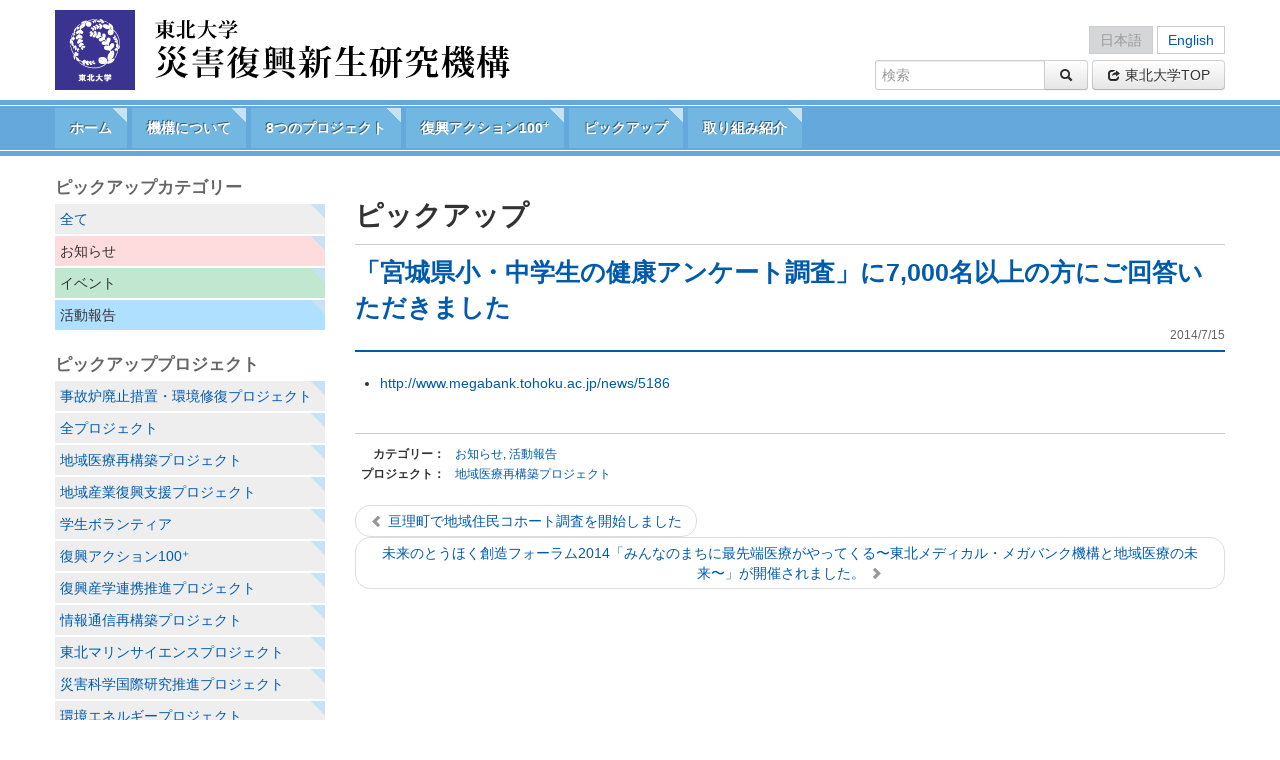

--- FILE ---
content_type: text/html; charset=UTF-8
request_url: http://www.idrrr.tohoku.ac.jp/2014/07/15/post-4406/
body_size: 31071
content:
<!DOCTYPE html>
<html lang="ja">
<head>
<meta charset="UTF-8" />
<meta name="viewport" content="width=device-width, initial-scale=1.0">
<meta http-equiv="X-UA-Compatible" content="IE=Edge">
<!--[if lt IE 8]>
<meta http-equiv="imagetoolbar" content="no">
<![endif]-->
<!--[if IE 8]>
<style type="text/css">
	#ie8_spacer {
		margin:0!important;
		padding:0 0 1px 0!important;
	}
</style>
<![endif]-->
<title>「宮城県小・中学生の健康アンケート調査」に7,000名以上の方にご回答いただきました | 東北大学 災害復興新生研究機構</title>
<link rel="profile" href="http://gmpg.org/xfn/11" />
<!--[if lt IE 9]>
<script src="http://www.idrrr.tohoku.ac.jp/wp-content/themes/idrrr/js/html5shiv-printshiv.js" type="text/javascript"></script>
<![endif]-->
<meta name="keywords" content="お知らせ,活動報告,地域医療再構築プロジェクト,東北大学,災害復興新生研究機構,震災,東日本大震災,復興" />
<meta name="description" content="3.11以後へ、東北から世界へ、次代へ −8つのプロジェクトと復興アクション100+" />

<!-- WP SiteManager OGP Tags -->
<meta property="og:title" content="「宮城県小・中学生の健康アンケート調査」に7,000名以上の方にご回答いただきました" />
<meta property="og:type" content="article" />
<meta property="og:url" content="http://www.idrrr.tohoku.ac.jp/2014/07/15/post-4406/" />
<meta property="og:description" content="3.11以後へ、東北から世界へ、次代へ −8つのプロジェクトと復興アクション100+" />
<meta property="og:site_name" content="東北大学 災害復興新生研究機構" />
<link rel='dns-prefetch' href='//s.w.org' />
		<script type="text/javascript">
			window._wpemojiSettings = {"baseUrl":"https:\/\/s.w.org\/images\/core\/emoji\/11\/72x72\/","ext":".png","svgUrl":"https:\/\/s.w.org\/images\/core\/emoji\/11\/svg\/","svgExt":".svg","source":{"concatemoji":"http:\/\/www.idrrr.tohoku.ac.jp\/wp-includes\/js\/wp-emoji-release.min.js?ver=4.9.26"}};
			!function(e,a,t){var n,r,o,i=a.createElement("canvas"),p=i.getContext&&i.getContext("2d");function s(e,t){var a=String.fromCharCode;p.clearRect(0,0,i.width,i.height),p.fillText(a.apply(this,e),0,0);e=i.toDataURL();return p.clearRect(0,0,i.width,i.height),p.fillText(a.apply(this,t),0,0),e===i.toDataURL()}function c(e){var t=a.createElement("script");t.src=e,t.defer=t.type="text/javascript",a.getElementsByTagName("head")[0].appendChild(t)}for(o=Array("flag","emoji"),t.supports={everything:!0,everythingExceptFlag:!0},r=0;r<o.length;r++)t.supports[o[r]]=function(e){if(!p||!p.fillText)return!1;switch(p.textBaseline="top",p.font="600 32px Arial",e){case"flag":return s([55356,56826,55356,56819],[55356,56826,8203,55356,56819])?!1:!s([55356,57332,56128,56423,56128,56418,56128,56421,56128,56430,56128,56423,56128,56447],[55356,57332,8203,56128,56423,8203,56128,56418,8203,56128,56421,8203,56128,56430,8203,56128,56423,8203,56128,56447]);case"emoji":return!s([55358,56760,9792,65039],[55358,56760,8203,9792,65039])}return!1}(o[r]),t.supports.everything=t.supports.everything&&t.supports[o[r]],"flag"!==o[r]&&(t.supports.everythingExceptFlag=t.supports.everythingExceptFlag&&t.supports[o[r]]);t.supports.everythingExceptFlag=t.supports.everythingExceptFlag&&!t.supports.flag,t.DOMReady=!1,t.readyCallback=function(){t.DOMReady=!0},t.supports.everything||(n=function(){t.readyCallback()},a.addEventListener?(a.addEventListener("DOMContentLoaded",n,!1),e.addEventListener("load",n,!1)):(e.attachEvent("onload",n),a.attachEvent("onreadystatechange",function(){"complete"===a.readyState&&t.readyCallback()})),(n=t.source||{}).concatemoji?c(n.concatemoji):n.wpemoji&&n.twemoji&&(c(n.twemoji),c(n.wpemoji)))}(window,document,window._wpemojiSettings);
		</script>
		<style type="text/css">
img.wp-smiley,
img.emoji {
	display: inline !important;
	border: none !important;
	box-shadow: none !important;
	height: 1em !important;
	width: 1em !important;
	margin: 0 .07em !important;
	vertical-align: -0.1em !important;
	background: none !important;
	padding: 0 !important;
}
</style>
<link rel='stylesheet' id='child-pages-shortcode-css-css'  href='http://www.idrrr.tohoku.ac.jp/wp-content/themes/idrrr/css/child-pages-shortcode/style.css?ver=1.1.4' type='text/css' media='all' />
<link rel='stylesheet' id='bootstrap-css'  href='http://www.idrrr.tohoku.ac.jp/wp-content/themes/idrrr/bootstrap/bootstrap.min.css?ver=2.1.1' type='text/css' media='all' />
<link rel='stylesheet' id='bootstrap-responsive-css'  href='http://www.idrrr.tohoku.ac.jp/wp-content/themes/idrrr/bootstrap/bootstrap-responsive.min.css?ver=2.1.1' type='text/css' media='all' />
<link rel='stylesheet' id='style-css'  href='http://www.idrrr.tohoku.ac.jp/wp-content/themes/idrrr/style.css?ver=1.0' type='text/css' media='all' />
<!--[if IE 6]>
<link rel='stylesheet' id='bootstrap-ie6-css'  href='http://www.idrrr.tohoku.ac.jp/wp-content/themes/idrrr/bootstrap/ie6.min.css?ver=2.1.1' type='text/css' media='all' />
<![endif]-->
<!--[if lt IE 8]>
<link rel='stylesheet' id='ie7-css-css'  href='http://www.idrrr.tohoku.ac.jp/wp-content/themes/idrrr/css/ie7.css?ver=1.0' type='text/css' media='all' />
<![endif]-->
<link rel='stylesheet' id='print-css'  href='http://www.idrrr.tohoku.ac.jp/wp-content/themes/idrrr/css/print.css?ver=1.0' type='text/css' media='print' />
<script type='text/javascript' src='http://www.idrrr.tohoku.ac.jp/wp-includes/js/jquery/jquery.js?ver=1.12.4'></script>
<script type='text/javascript' src='http://www.idrrr.tohoku.ac.jp/wp-includes/js/jquery/jquery-migrate.min.js?ver=1.4.1'></script>
<script type='text/javascript' src='http://www.idrrr.tohoku.ac.jp/wp-content/plugins/child-pages-shortcode/js/child-pages-shortcode.min.js?ver=1.1.4'></script>
<script type='text/javascript' src='http://www.idrrr.tohoku.ac.jp/wp-content/themes/idrrr/js/fixHeight.js?ver=1.0'></script>
<script type='text/javascript' src='http://www.idrrr.tohoku.ac.jp/wp-content/themes/idrrr/js/wink.js?ver=1.0'></script>
<script type='text/javascript' src='http://www.idrrr.tohoku.ac.jp/wp-content/themes/idrrr/js/action100.js?ver=1.0'></script>
<link rel='https://api.w.org/' href='http://www.idrrr.tohoku.ac.jp/wp-json/' />
<link rel='prev' title='亘理町で地域住民コホート調査を開始しました' href='http://www.idrrr.tohoku.ac.jp/2014/07/15/post-4405/' />
<link rel='next' title='未来のとうほく創造フォーラム2014「みんなのまちに最先端医療がやってくる〜東北メディカル・メガバンク機構と地域医療の未来〜」が開催されました。' href='http://www.idrrr.tohoku.ac.jp/2014/07/15/post-4407/' />
<meta name="generator" content="WordPress 4.9.26" />
<link rel='shortlink' href='http://www.idrrr.tohoku.ac.jp/?p=4406' />
<link rel="alternate" type="application/json+oembed" href="http://www.idrrr.tohoku.ac.jp/wp-json/oembed/1.0/embed?url=http%3A%2F%2Fwww.idrrr.tohoku.ac.jp%2F2014%2F07%2F15%2Fpost-4406%2F" />
<link rel="alternate" type="text/xml+oembed" href="http://www.idrrr.tohoku.ac.jp/wp-json/oembed/1.0/embed?url=http%3A%2F%2Fwww.idrrr.tohoku.ac.jp%2F2014%2F07%2F15%2Fpost-4406%2F&#038;format=xml" />
<link rel="alternate" type="application/rss+xml" title="東北大学 災害復興新生研究機構のフィード" href="http://www.idrrr.tohoku.ac.jp/feed/" />
<script type="text/javascript">

  var _gaq = _gaq || [];
  _gaq.push(['_setAccount', 'UA-38035654-1']);
  _gaq.push(['_trackPageview']);

  (function() {
    var ga = document.createElement('script'); ga.type = 'text/javascript'; ga.async = true;
    ga.src = ('https:' == document.location.protocol ? 'https://ssl' : 'http://www') + '.google-analytics.com/ga.js';
    var s = document.getElementsByTagName('script')[0]; s.parentNode.insertBefore(ga, s);
  })();

</script><meta name="google-site-verification" content="s9IxyLs4c2f_v5t56rbRLC5KEjEuTsN1z_eZTUPEaUo" />
<style type="text/css">
.qtranxs_flag_ja {background-image: url(http://www.idrrr.tohoku.ac.jp/wp-content/plugins/qtranslate/flags/jp.png); background-repeat: no-repeat;}
.qtranxs_flag_en {background-image: url(http://www.idrrr.tohoku.ac.jp/wp-content/plugins/qtranslate/flags/gb.png); background-repeat: no-repeat;}
</style>
<link hreflang="ja" href="http://www.idrrr.tohoku.ac.jp/ja/2014/07/15/post-4406/" rel="alternate" />
<link hreflang="en" href="http://www.idrrr.tohoku.ac.jp/en/2014/07/15/post-4406/" rel="alternate" />
<link hreflang="x-default" href="http://www.idrrr.tohoku.ac.jp/2014/07/15/post-4406/" rel="alternate" />
<meta name="generator" content="qTranslate-X 3.4.6.4" />
<link rel="canonical" href="http://www.idrrr.tohoku.ac.jp/2014/07/15/post-4406/" />
</head>

<body class="post-template-default single single-post postid-4406 single-format-standard group-blog">

<!--
    日本語コンテンツ
-->

<div id="page" class="hfeed site">
		<header id="masthead" class="site-header" role="banner">
		<div class="container"><div class="row">

			<h1 id="site-title" class="span7"><a href="http://www.idrrr.tohoku.ac.jp/" title="東北大学 災害復興新生研究機構" rel="home"><img src="http://www.idrrr.tohoku.ac.jp/wp-content/themes/idrrr/img/site-title.gif" alt="東北大学 災害復興新生研究機構" width="460" height="80"></a><a href="http://www.tohoku.ac.jp/" title="東北大学" target="_blank" class="univbtn"><img src="http://www.idrrr.tohoku.ac.jp/wp-content/themes/idrrr/img/site-title-symbol.jpg" alt="東北大学" width="460" height="80"></a></h1>



			<div id="site-utility" class="span5">

				<div id="site-utility-tools">



<ul class="language-chooser language-chooser-text qtranxs_language_chooser" id="qtranslate-chooser">
<li class="lang-ja active"><a href="http://www.idrrr.tohoku.ac.jp/ja/2014/07/15/post-4406/" hreflang="ja" title="日本語 (ja)" class="qtranxs_text qtranxs_text_ja"><span>日本語</span></a></li>
<li class="lang-en"><a href="http://www.idrrr.tohoku.ac.jp/en/2014/07/15/post-4406/" hreflang="en" title="English (en)" class="qtranxs_text qtranxs_text_en"><span>English</span></a></li>
</ul><div class="qtranxs_widget_end"></div>


					

	<form method="get" action="http://www.idrrr.tohoku.ac.jp/" role="search" class="search-form">
		<div class="input-append">
			<label for="s" class="assistive-text">検索</label>
			<input type="text" class="span2" name="s" value="" id="s" placeholder="検索" />
			<button type="submit" class="btn"><i class="icon-search"></i></button>
		</div>
	</form>

					<ul class="unstyled">

						<li><a href="http://www.tohoku.ac.jp/" title="東北大学" target="_blank" class="btn"><i class="icon icon-share"></i> 東北大学TOP</a></li>

					</ul>
				</div><!-- #site-utility-tools -->
			</div><!-- #site-utility --></div>
		</div>
	</header><!-- #masthead .site-header -->



	<nav id="nav" role="navigation" class="navbar navbar-inverse navbar-static-top">
		<h1 class="assistive-text">メニュー</h1>
		<div class="assistive-text skip-link"><a href="#content" title="コンテンツへスキップ">コンテンツへスキップ</a></div>
		<div class="navbar-inner"><div class="container">
			<a class="btn btn-navbar" data-toggle="collapse" data-target=".nav-collapse">メニュー</a>
			<div class="nav-collapse collapse"><ul id="menu-primary_menu" class="nav"><li id="menu-item-985" class="menu-item menu-item-type-post_type menu-item-object-page menu-item-home menu-item-985"><a href="http://www.idrrr.tohoku.ac.jp/">ホーム</a></li>
<li id="menu-item-955" class="menu-item menu-item-type-post_type menu-item-object-page menu-item-955"><a href="http://www.idrrr.tohoku.ac.jp/about/greeting/">機構について</a></li>
<li id="menu-item-747" class="menu-item menu-item-type-post_type menu-item-object-page menu-item-747"><a href="http://www.idrrr.tohoku.ac.jp/project/saigaikagaku/">8つのプロジェクト</a></li>
<li id="menu-item-953" class="menu-item menu-item-type-post_type menu-item-object-page menu-item-953"><a href="http://www.idrrr.tohoku.ac.jp/action100puls/">復興アクション100<sup>+</sup></a></li>
<li id="menu-item-954" class="menu-item menu-item-type-post_type menu-item-object-page current_page_parent menu-item-954"><a href="http://www.idrrr.tohoku.ac.jp/pickup/">ピックアップ</a></li>
<li id="menu-item-956" class="menu-item menu-item-type-post_type menu-item-object-page menu-item-956"><a href="http://www.idrrr.tohoku.ac.jp/approach/planning/">取り組み紹介</a></li>
</ul></div>		</div></div>
	</nav><!-- .site-navigation .main-navigation -->


	
	<div id="main" class="site-main container"><div class="row">

<div id="sidebar" class="widget-area span3" role="complementary">
	
			<aside id="listcategory" class="widget">
			<h1 class="widget-title">ピックアップカテゴリー</h1>
						<ul class="nav nav-list">
			<li class="cat-all"><a href="http://www.idrrr.tohoku.ac.jp/pickup/">全て</a></li>
<li class="cat-2"><a href="http://www.idrrr.tohoku.ac.jp/category/informations/" style="color: #333333 ; background-color: #fedcdd;">お知らせ</a></li>
<li class="cat-4"><a href="http://www.idrrr.tohoku.ac.jp/category/events/" style="color: #333333 ; background-color: #c1e7d0;">イベント</a></li>
<li class="cat-3"><a href="http://www.idrrr.tohoku.ac.jp/category/activities/" style="color: #333333 ; background-color: #afe0ff;">活動報告</a></li>
			</ul>
		</aside>
		<aside id="listprojects" class="widget">
			<h1 class="widget-title">ピックアッププロジェクト</h1>
			<ul>
				<li class="cat-item cat-item-65"><a href="http://www.idrrr.tohoku.ac.jp/projects/osentaisaku/" >事故炉廃止措置・環境修復プロジェクト</a>
</li>
	<li class="cat-item cat-item-59"><a href="http://www.idrrr.tohoku.ac.jp/projects/all/" >全プロジェクト</a>
</li>
	<li class="cat-item cat-item-61"><a href="http://www.idrrr.tohoku.ac.jp/projects/chiikiiryo/" >地域医療再構築プロジェクト</a>
</li>
	<li class="cat-item cat-item-66"><a href="http://www.idrrr.tohoku.ac.jp/projects/chiikisangyo/" >地域産業復興支援プロジェクト</a>
</li>
	<li class="cat-item cat-item-72"><a href="http://www.idrrr.tohoku.ac.jp/projects/%e5%ad%a6%e7%94%9f%e3%83%9c%e3%83%a9%e3%83%b3%e3%83%86%e3%82%a3%e3%82%a2/" >学生ボランティア</a>
</li>
	<li class="cat-item cat-item-73"><a href="http://www.idrrr.tohoku.ac.jp/projects/%e5%be%a9%e8%88%88%e3%82%a2%e3%82%af%e3%82%b7%e3%83%a7%e3%83%b3100%e2%81%ba/" >復興アクション100⁺</a>
</li>
	<li class="cat-item cat-item-67"><a href="http://www.idrrr.tohoku.ac.jp/projects/sangaku/" >復興産学連携推進プロジェクト</a>
</li>
	<li class="cat-item cat-item-63"><a href="http://www.idrrr.tohoku.ac.jp/projects/johotsushin/" >情報通信再構築プロジェクト</a>
</li>
	<li class="cat-item cat-item-64"><a href="http://www.idrrr.tohoku.ac.jp/projects/marinescience/" >東北マリンサイエンスプロジェクト</a>
</li>
	<li class="cat-item cat-item-60"><a href="http://www.idrrr.tohoku.ac.jp/projects/saigaikagaku/" >災害科学国際研究推進プロジェクト</a>
</li>
	<li class="cat-item cat-item-62"><a href="http://www.idrrr.tohoku.ac.jp/projects/kankyoenergy/" >環境エネルギープロジェクト</a>
</li>
			</ul>
		</aside>
		<aside id="archives" class="widget">
			<h1 class="widget-title">アーカイブ</h1>
			<ul>
					<li><a href='http://www.idrrr.tohoku.ac.jp/2021/03/'>2021年3月</a></li>
			</ul>
			<select name="archive-dropdown" onChange='document.location.href=this.options[this.selectedIndex].value;'>
				<option value="">月を選択</option>
					<option value='http://www.idrrr.tohoku.ac.jp/2021/03/'> 2021年3月 </option>
	<option value='http://www.idrrr.tohoku.ac.jp/2021/02/'> 2021年2月 </option>
	<option value='http://www.idrrr.tohoku.ac.jp/2021/01/'> 2021年1月 </option>
	<option value='http://www.idrrr.tohoku.ac.jp/2020/12/'> 2020年12月 </option>
	<option value='http://www.idrrr.tohoku.ac.jp/2020/11/'> 2020年11月 </option>
	<option value='http://www.idrrr.tohoku.ac.jp/2020/10/'> 2020年10月 </option>
	<option value='http://www.idrrr.tohoku.ac.jp/2020/09/'> 2020年9月 </option>
	<option value='http://www.idrrr.tohoku.ac.jp/2020/08/'> 2020年8月 </option>
	<option value='http://www.idrrr.tohoku.ac.jp/2020/07/'> 2020年7月 </option>
	<option value='http://www.idrrr.tohoku.ac.jp/2020/06/'> 2020年6月 </option>
	<option value='http://www.idrrr.tohoku.ac.jp/2020/05/'> 2020年5月 </option>
	<option value='http://www.idrrr.tohoku.ac.jp/2020/04/'> 2020年4月 </option>
	<option value='http://www.idrrr.tohoku.ac.jp/2020/03/'> 2020年3月 </option>
	<option value='http://www.idrrr.tohoku.ac.jp/2020/02/'> 2020年2月 </option>
	<option value='http://www.idrrr.tohoku.ac.jp/2020/01/'> 2020年1月 </option>
	<option value='http://www.idrrr.tohoku.ac.jp/2019/12/'> 2019年12月 </option>
	<option value='http://www.idrrr.tohoku.ac.jp/2019/11/'> 2019年11月 </option>
	<option value='http://www.idrrr.tohoku.ac.jp/2019/10/'> 2019年10月 </option>
	<option value='http://www.idrrr.tohoku.ac.jp/2019/09/'> 2019年9月 </option>
	<option value='http://www.idrrr.tohoku.ac.jp/2019/08/'> 2019年8月 </option>
	<option value='http://www.idrrr.tohoku.ac.jp/2019/07/'> 2019年7月 </option>
	<option value='http://www.idrrr.tohoku.ac.jp/2019/06/'> 2019年6月 </option>
	<option value='http://www.idrrr.tohoku.ac.jp/2019/05/'> 2019年5月 </option>
	<option value='http://www.idrrr.tohoku.ac.jp/2019/04/'> 2019年4月 </option>
	<option value='http://www.idrrr.tohoku.ac.jp/2019/03/'> 2019年3月 </option>
	<option value='http://www.idrrr.tohoku.ac.jp/2019/02/'> 2019年2月 </option>
	<option value='http://www.idrrr.tohoku.ac.jp/2019/01/'> 2019年1月 </option>
	<option value='http://www.idrrr.tohoku.ac.jp/2018/12/'> 2018年12月 </option>
	<option value='http://www.idrrr.tohoku.ac.jp/2018/11/'> 2018年11月 </option>
	<option value='http://www.idrrr.tohoku.ac.jp/2018/10/'> 2018年10月 </option>
	<option value='http://www.idrrr.tohoku.ac.jp/2018/09/'> 2018年9月 </option>
	<option value='http://www.idrrr.tohoku.ac.jp/2018/08/'> 2018年8月 </option>
	<option value='http://www.idrrr.tohoku.ac.jp/2018/07/'> 2018年7月 </option>
	<option value='http://www.idrrr.tohoku.ac.jp/2018/06/'> 2018年6月 </option>
	<option value='http://www.idrrr.tohoku.ac.jp/2018/05/'> 2018年5月 </option>
	<option value='http://www.idrrr.tohoku.ac.jp/2018/04/'> 2018年4月 </option>
	<option value='http://www.idrrr.tohoku.ac.jp/2018/03/'> 2018年3月 </option>
	<option value='http://www.idrrr.tohoku.ac.jp/2018/02/'> 2018年2月 </option>
	<option value='http://www.idrrr.tohoku.ac.jp/2018/01/'> 2018年1月 </option>
	<option value='http://www.idrrr.tohoku.ac.jp/2017/12/'> 2017年12月 </option>
	<option value='http://www.idrrr.tohoku.ac.jp/2017/11/'> 2017年11月 </option>
	<option value='http://www.idrrr.tohoku.ac.jp/2017/10/'> 2017年10月 </option>
	<option value='http://www.idrrr.tohoku.ac.jp/2017/09/'> 2017年9月 </option>
	<option value='http://www.idrrr.tohoku.ac.jp/2017/08/'> 2017年8月 </option>
	<option value='http://www.idrrr.tohoku.ac.jp/2017/07/'> 2017年7月 </option>
	<option value='http://www.idrrr.tohoku.ac.jp/2017/06/'> 2017年6月 </option>
	<option value='http://www.idrrr.tohoku.ac.jp/2017/05/'> 2017年5月 </option>
	<option value='http://www.idrrr.tohoku.ac.jp/2017/04/'> 2017年4月 </option>
	<option value='http://www.idrrr.tohoku.ac.jp/2017/03/'> 2017年3月 </option>
	<option value='http://www.idrrr.tohoku.ac.jp/2017/02/'> 2017年2月 </option>
	<option value='http://www.idrrr.tohoku.ac.jp/2017/01/'> 2017年1月 </option>
	<option value='http://www.idrrr.tohoku.ac.jp/2016/12/'> 2016年12月 </option>
	<option value='http://www.idrrr.tohoku.ac.jp/2016/11/'> 2016年11月 </option>
	<option value='http://www.idrrr.tohoku.ac.jp/2016/10/'> 2016年10月 </option>
	<option value='http://www.idrrr.tohoku.ac.jp/2016/09/'> 2016年9月 </option>
	<option value='http://www.idrrr.tohoku.ac.jp/2016/08/'> 2016年8月 </option>
	<option value='http://www.idrrr.tohoku.ac.jp/2016/07/'> 2016年7月 </option>
	<option value='http://www.idrrr.tohoku.ac.jp/2016/06/'> 2016年6月 </option>
	<option value='http://www.idrrr.tohoku.ac.jp/2016/05/'> 2016年5月 </option>
	<option value='http://www.idrrr.tohoku.ac.jp/2016/04/'> 2016年4月 </option>
	<option value='http://www.idrrr.tohoku.ac.jp/2016/03/'> 2016年3月 </option>
	<option value='http://www.idrrr.tohoku.ac.jp/2016/02/'> 2016年2月 </option>
	<option value='http://www.idrrr.tohoku.ac.jp/2016/01/'> 2016年1月 </option>
	<option value='http://www.idrrr.tohoku.ac.jp/2015/12/'> 2015年12月 </option>
	<option value='http://www.idrrr.tohoku.ac.jp/2015/11/'> 2015年11月 </option>
	<option value='http://www.idrrr.tohoku.ac.jp/2015/10/'> 2015年10月 </option>
	<option value='http://www.idrrr.tohoku.ac.jp/2015/09/'> 2015年9月 </option>
	<option value='http://www.idrrr.tohoku.ac.jp/2015/08/'> 2015年8月 </option>
	<option value='http://www.idrrr.tohoku.ac.jp/2015/07/'> 2015年7月 </option>
	<option value='http://www.idrrr.tohoku.ac.jp/2015/06/'> 2015年6月 </option>
	<option value='http://www.idrrr.tohoku.ac.jp/2015/05/'> 2015年5月 </option>
	<option value='http://www.idrrr.tohoku.ac.jp/2015/04/'> 2015年4月 </option>
	<option value='http://www.idrrr.tohoku.ac.jp/2015/03/'> 2015年3月 </option>
	<option value='http://www.idrrr.tohoku.ac.jp/2015/02/'> 2015年2月 </option>
	<option value='http://www.idrrr.tohoku.ac.jp/2015/01/'> 2015年1月 </option>
	<option value='http://www.idrrr.tohoku.ac.jp/2014/12/'> 2014年12月 </option>
	<option value='http://www.idrrr.tohoku.ac.jp/2014/11/'> 2014年11月 </option>
	<option value='http://www.idrrr.tohoku.ac.jp/2014/10/'> 2014年10月 </option>
	<option value='http://www.idrrr.tohoku.ac.jp/2014/09/'> 2014年9月 </option>
	<option value='http://www.idrrr.tohoku.ac.jp/2014/08/'> 2014年8月 </option>
	<option value='http://www.idrrr.tohoku.ac.jp/2014/07/'> 2014年7月 </option>
	<option value='http://www.idrrr.tohoku.ac.jp/2014/06/'> 2014年6月 </option>
	<option value='http://www.idrrr.tohoku.ac.jp/2014/05/'> 2014年5月 </option>
	<option value='http://www.idrrr.tohoku.ac.jp/2014/04/'> 2014年4月 </option>
	<option value='http://www.idrrr.tohoku.ac.jp/2014/03/'> 2014年3月 </option>
	<option value='http://www.idrrr.tohoku.ac.jp/2014/02/'> 2014年2月 </option>
	<option value='http://www.idrrr.tohoku.ac.jp/2014/01/'> 2014年1月 </option>
	<option value='http://www.idrrr.tohoku.ac.jp/2013/12/'> 2013年12月 </option>
	<option value='http://www.idrrr.tohoku.ac.jp/2013/11/'> 2013年11月 </option>
	<option value='http://www.idrrr.tohoku.ac.jp/2013/10/'> 2013年10月 </option>
	<option value='http://www.idrrr.tohoku.ac.jp/2013/09/'> 2013年9月 </option>
	<option value='http://www.idrrr.tohoku.ac.jp/2013/08/'> 2013年8月 </option>
	<option value='http://www.idrrr.tohoku.ac.jp/2013/07/'> 2013年7月 </option>
	<option value='http://www.idrrr.tohoku.ac.jp/2013/06/'> 2013年6月 </option>
	<option value='http://www.idrrr.tohoku.ac.jp/2013/05/'> 2013年5月 </option>
	<option value='http://www.idrrr.tohoku.ac.jp/2013/04/'> 2013年4月 </option>
	<option value='http://www.idrrr.tohoku.ac.jp/2013/03/'> 2013年3月 </option>
	<option value='http://www.idrrr.tohoku.ac.jp/2013/02/'> 2013年2月 </option>
	<option value='http://www.idrrr.tohoku.ac.jp/2013/01/'> 2013年1月 </option>
	<option value='http://www.idrrr.tohoku.ac.jp/2012/12/'> 2012年12月 </option>
	<option value='http://www.idrrr.tohoku.ac.jp/2012/11/'> 2012年11月 </option>
	<option value='http://www.idrrr.tohoku.ac.jp/2012/10/'> 2012年10月 </option>
	<option value='http://www.idrrr.tohoku.ac.jp/2012/09/'> 2012年9月 </option>
	<option value='http://www.idrrr.tohoku.ac.jp/2012/08/'> 2012年8月 </option>
	<option value='http://www.idrrr.tohoku.ac.jp/2012/07/'> 2012年7月 </option>
	<option value='http://www.idrrr.tohoku.ac.jp/2012/06/'> 2012年6月 </option>
	<option value='http://www.idrrr.tohoku.ac.jp/2012/05/'> 2012年5月 </option>
	<option value='http://www.idrrr.tohoku.ac.jp/2012/04/'> 2012年4月 </option>
	<option value='http://www.idrrr.tohoku.ac.jp/2012/03/'> 2012年3月 </option>
	<option value='http://www.idrrr.tohoku.ac.jp/2012/02/'> 2012年2月 </option>
	<option value='http://www.idrrr.tohoku.ac.jp/2012/01/'> 2012年1月 </option>
	<option value='http://www.idrrr.tohoku.ac.jp/2011/12/'> 2011年12月 </option>
	<option value='http://www.idrrr.tohoku.ac.jp/2011/11/'> 2011年11月 </option>
	<option value='http://www.idrrr.tohoku.ac.jp/2011/10/'> 2011年10月 </option>
	<option value='http://www.idrrr.tohoku.ac.jp/2011/09/'> 2011年9月 </option>
	<option value='http://www.idrrr.tohoku.ac.jp/2011/08/'> 2011年8月 </option>
	<option value='http://www.idrrr.tohoku.ac.jp/2011/07/'> 2011年7月 </option>
	<option value='http://www.idrrr.tohoku.ac.jp/2011/06/'> 2011年6月 </option>
	<option value='http://www.idrrr.tohoku.ac.jp/2011/05/'> 2011年5月 </option>
	<option value='http://www.idrrr.tohoku.ac.jp/2011/04/'> 2011年4月 </option>
	<option value='http://www.idrrr.tohoku.ac.jp/2011/03/'> 2011年3月 </option>
			</select>
		</aside>

	</div><!-- #sidebar .widget-area -->

		<div id="content" class="content-area span9" role="main">

			
								<div class="page-header">
					<h1 class="page-title">ピックアップ</h1>
				</div><!-- .entry-header -->

				
<article id="post-4406" class="post-4406 post type-post status-publish format-standard hentry category-informations category-activities projects-chiikiiryo">
	<header class="entry-header">
		<h1 class="entry-title">「宮城県小・中学生の健康アンケート調査」に7,000名以上の方にご回答いただきました</h1>

		<div class="entry-meta">
			<a href="http://www.idrrr.tohoku.ac.jp/2014/07/15/post-4406/" title="16:21" rel="bookmark"><time class="entry-date" datetime="2014-07-15T16:21:39+00:00" pubdate>2014/7/15</time></a>		</div><!-- .entry-meta -->
	</header><!-- .entry-header -->

	<div class="entry-content clearfix">
									<ul>
			<li><a href="http://www.megabank.tohoku.ac.jp/news/5186" target="_blank">http://www.megabank.tohoku.ac.jp/news/5186</a></li>
			</ul>
			</div><!-- .entry-content -->

	<footer class="entry-footer">
		<dl class="dl-horizontal">
		<dt>カテゴリー：</dt><dd><a href="http://www.idrrr.tohoku.ac.jp/category/informations/" rel="category tag">お知らせ</a>, <a href="http://www.idrrr.tohoku.ac.jp/category/activities/" rel="category tag">活動報告</a></dd><dt>プロジェクト：</dt><dd><a href="http://www.idrrr.tohoku.ac.jp/projects/chiikiiryo/" rel="tag">地域医療再構築プロジェクト</a></dd>		</dl>

			</footer><!-- .entry-meta -->
</article><!-- #post-4406 -->

					<nav role="navigation" id="nav-below" class="site-navigation post-navigation">
		<h1 class="assistive-text">投稿ナビゲーション</h1>

			<ul class="pager">
		<li class="nav-previous previous"><a href="http://www.idrrr.tohoku.ac.jp/2014/07/15/post-4405/" rel="prev"><i class="icon icon-chevron-left"></i> 亘理町で地域住民コホート調査を開始しました</a></li>		<li class="nav-next next"><a href="http://www.idrrr.tohoku.ac.jp/2014/07/15/post-4407/" rel="next">未来のとうほく創造フォーラム2014「みんなのまちに最先端医療がやってくる〜東北メディカル・メガバンク機構と地域医療の未来〜」が開催されました。 <i class="icon icon-chevron-right"></i></a></li>		</ul>

	
	</nav><!-- #nav-below -->
	
				
			
		</div><!-- #content .content-area -->


	</div><!-- .row -->
	</div><!-- #main .site-main container -->


	<div id="pagetop" class="container"><a href="#_top" class="page_scroll" title="Skip to page top"><i class="icon icon-chevron-up icon-white"></i>このページの先頭へ</a></div>

	<footer id="colophon" class="site-footer" role="contentinfo">
		<div class="container">
			<div class="row">
				<div class="site-info span4">
					<h1 id="footer-site-title"><img src="http://www.idrrr.tohoku.ac.jp/wp-content/themes/idrrr/img/footer-logo.gif" alt="東北大学 災害復興新生研究機構" width="230" height="40"></h1>
				</div><!-- .site-info -->
				<div class="span8">
					<div class="menu-primary_menu-container"><ul id="menu-primary_menu-1" class="nav nav-pills"><li class="menu-item menu-item-type-post_type menu-item-object-page menu-item-home menu-item-985"><a href="http://www.idrrr.tohoku.ac.jp/">ホーム</a></li>
<li class="menu-item menu-item-type-post_type menu-item-object-page menu-item-955"><a href="http://www.idrrr.tohoku.ac.jp/about/greeting/">機構について</a></li>
<li class="menu-item menu-item-type-post_type menu-item-object-page menu-item-747"><a href="http://www.idrrr.tohoku.ac.jp/project/saigaikagaku/">8つのプロジェクト</a></li>
<li class="menu-item menu-item-type-post_type menu-item-object-page menu-item-953"><a href="http://www.idrrr.tohoku.ac.jp/action100puls/">復興アクション100<sup>+</sup></a></li>
<li class="menu-item menu-item-type-post_type menu-item-object-page current_page_parent menu-item-954"><a href="http://www.idrrr.tohoku.ac.jp/pickup/">ピックアップ</a></li>
<li class="menu-item menu-item-type-post_type menu-item-object-page menu-item-956"><a href="http://www.idrrr.tohoku.ac.jp/approach/planning/">取り組み紹介</a></li>
</ul></div>				</div>
			</div><!-- .row -->
							<aside id="text-3" class="widget widget_text"><h1 class="widget-title">お問い合わせ</h1>			<div class="textwidget"><strong>お問い合わせ：災害復興新生研究機構　企画推進室（総長・プロボスト室経営企画スタッフ）</strong><br>
<address>〒980-8577　仙台市青葉区片平2-1-1　TEL: 022-217-5009　E-mail: skk-som*grp.tohoku.ac.jp（Emailアドレスの*は＠に換えてください）</address></div>
		</aside>						<div id="copyright">Copyright © 東北大学 災害復興新生研究機構. All Rights Reserved.</div>
		</div><!-- .container -->
	</footer><!-- #colophon .site-footer -->




</div><!-- #page .hfeed .site -->

<script type='text/javascript' src='http://www.idrrr.tohoku.ac.jp/wp-content/themes/idrrr/bootstrap/bootstrap.min.js?ver=2.1.1'></script>
<script type='text/javascript' src='http://www.idrrr.tohoku.ac.jp/wp-content/themes/idrrr/js/jquery.settings.js?ver=1.0'></script>
<script type='text/javascript' src='http://www.idrrr.tohoku.ac.jp/wp-includes/js/wp-embed.min.js?ver=4.9.26'></script>

<script type='text/javascript' src='http://www.idrrr.tohoku.ac.jp/wp-content/themes/idrrr/bootstrap/bootstrap.min.js?ver=2.1.1'></script>
<script type='text/javascript' src='http://www.idrrr.tohoku.ac.jp/wp-content/themes/idrrr/js/jquery.settings.js?ver=1.0'></script>
<!--[if IE 6]>
<script src="http://www.idrrr.tohoku.ac.jp/wp-content/themes/idrrr/bootstrap/ie6.min.js"></script>
<![endif]-->
</body>
</html>


--- FILE ---
content_type: application/javascript
request_url: http://www.idrrr.tohoku.ac.jp/wp-content/themes/idrrr/js/jquery.settings.js?ver=1.0
body_size: 990
content:
var $ = jQuery;
$(function(){
	/* page scroll */
	$('a.page_scroll').click(function() {
		var href= this.hash;
		var $target = $(href == '#_top' ? 'body' : href);
		if($target.size()) {
			//  jQuery 
			var top = $target.offset().top-15;
			$('html, body').animate( {scrollTop:top}, 'slow', 'swing');
		}
		return false;
	});

	$('#sidebar .widget> ul').not('body.parent-pageid-704 #sidebar .widget> ul').addClass("nav nav-list");
	$('#sidebar .widget ul li.current_page_item').addClass("active");
//	$('#sidebar .widget ul li a').append('<i class="icon icon-chevron-right icon-white pull-right"></i>');
	$('.nav ul.dropdown-menu').prev().addClass("dropdown-toggle");
	$('.nav ul.dropdown-menu').prev().attr("data-toggle","dropdown");
	$('.nav ul.dropdown-menu').prev().append('<span class="caret"></span>');
	
	$('.nav li.menu-item-985').not('body.home .nav li.menu-item-985').removeClass("active");
	$('body.page-template-page-project-php .nav li.menu-item-747').addClass("active");
});
